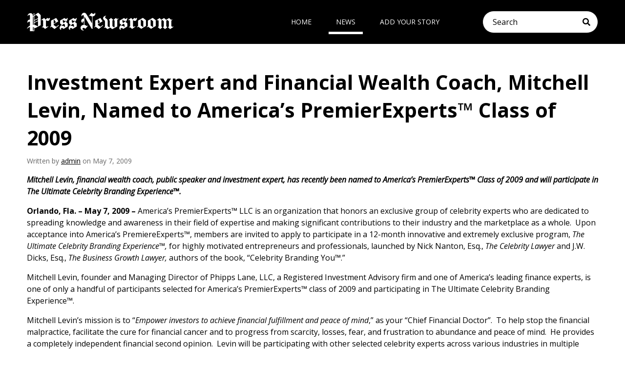

--- FILE ---
content_type: text/html; charset=UTF-8
request_url: https://pressnewsroom.com/investment-expert-and-financial-wealth-coach-mitchell-levin-named-to-america%E2%80%99s-premierexperts%E2%84%A2-class-of-2009/
body_size: 8580
content:
<!DOCTYPE html>
<html lang="en-US">
<head>
	<!-- Set up Meta -->
	<meta http-equiv="X-UA-Compatible" content="IE=edge"/>
	<meta charset="UTF-8">

	<!-- Set the viewport width to device width for mobile -->
	<meta name="viewport" content="width=device-width, initial-scale=1, maximum-scale=5, user-scalable=yes">
	<!-- Remove Microsoft Edge's & Safari phone-email styling -->
	<meta name="format-detection" content="telephone=no,email=no,url=no">

	<!-- Add external fonts below (GoogleFonts / Typekit) -->
	<link rel="stylesheet" href="https://fonts.googleapis.com/css?family=Open+Sans:400,400i,700&display=swap">

	<title>Investment Expert and Financial Wealth Coach, Mitchell Levin, Named to America’s PremierExperts™ Class of 2009 &#8211; PressNewsRoom</title>
<meta name='robots' content='max-image-preview:large' />
	<style>img:is([sizes="auto" i], [sizes^="auto," i]) { contain-intrinsic-size: 3000px 1500px }</style>
	<link rel="alternate" type="application/rss+xml" title="PressNewsRoom &raquo; Feed" href="https://pressnewsroom.com/feed/" />
<style id='classic-theme-styles-inline-css'>
/*! This file is auto-generated */
.wp-block-button__link{color:#fff;background-color:#32373c;border-radius:9999px;box-shadow:none;text-decoration:none;padding:calc(.667em + 2px) calc(1.333em + 2px);font-size:1.125em}.wp-block-file__button{background:#32373c;color:#fff;text-decoration:none}
</style>
<style id='global-styles-inline-css'>
:root{--wp--preset--aspect-ratio--square: 1;--wp--preset--aspect-ratio--4-3: 4/3;--wp--preset--aspect-ratio--3-4: 3/4;--wp--preset--aspect-ratio--3-2: 3/2;--wp--preset--aspect-ratio--2-3: 2/3;--wp--preset--aspect-ratio--16-9: 16/9;--wp--preset--aspect-ratio--9-16: 9/16;--wp--preset--color--black: #000000;--wp--preset--color--cyan-bluish-gray: #abb8c3;--wp--preset--color--white: #ffffff;--wp--preset--color--pale-pink: #f78da7;--wp--preset--color--vivid-red: #cf2e2e;--wp--preset--color--luminous-vivid-orange: #ff6900;--wp--preset--color--luminous-vivid-amber: #fcb900;--wp--preset--color--light-green-cyan: #7bdcb5;--wp--preset--color--vivid-green-cyan: #00d084;--wp--preset--color--pale-cyan-blue: #8ed1fc;--wp--preset--color--vivid-cyan-blue: #0693e3;--wp--preset--color--vivid-purple: #9b51e0;--wp--preset--gradient--vivid-cyan-blue-to-vivid-purple: linear-gradient(135deg,rgba(6,147,227,1) 0%,rgb(155,81,224) 100%);--wp--preset--gradient--light-green-cyan-to-vivid-green-cyan: linear-gradient(135deg,rgb(122,220,180) 0%,rgb(0,208,130) 100%);--wp--preset--gradient--luminous-vivid-amber-to-luminous-vivid-orange: linear-gradient(135deg,rgba(252,185,0,1) 0%,rgba(255,105,0,1) 100%);--wp--preset--gradient--luminous-vivid-orange-to-vivid-red: linear-gradient(135deg,rgba(255,105,0,1) 0%,rgb(207,46,46) 100%);--wp--preset--gradient--very-light-gray-to-cyan-bluish-gray: linear-gradient(135deg,rgb(238,238,238) 0%,rgb(169,184,195) 100%);--wp--preset--gradient--cool-to-warm-spectrum: linear-gradient(135deg,rgb(74,234,220) 0%,rgb(151,120,209) 20%,rgb(207,42,186) 40%,rgb(238,44,130) 60%,rgb(251,105,98) 80%,rgb(254,248,76) 100%);--wp--preset--gradient--blush-light-purple: linear-gradient(135deg,rgb(255,206,236) 0%,rgb(152,150,240) 100%);--wp--preset--gradient--blush-bordeaux: linear-gradient(135deg,rgb(254,205,165) 0%,rgb(254,45,45) 50%,rgb(107,0,62) 100%);--wp--preset--gradient--luminous-dusk: linear-gradient(135deg,rgb(255,203,112) 0%,rgb(199,81,192) 50%,rgb(65,88,208) 100%);--wp--preset--gradient--pale-ocean: linear-gradient(135deg,rgb(255,245,203) 0%,rgb(182,227,212) 50%,rgb(51,167,181) 100%);--wp--preset--gradient--electric-grass: linear-gradient(135deg,rgb(202,248,128) 0%,rgb(113,206,126) 100%);--wp--preset--gradient--midnight: linear-gradient(135deg,rgb(2,3,129) 0%,rgb(40,116,252) 100%);--wp--preset--font-size--small: 13px;--wp--preset--font-size--medium: 20px;--wp--preset--font-size--large: 36px;--wp--preset--font-size--x-large: 42px;--wp--preset--spacing--20: 0.44rem;--wp--preset--spacing--30: 0.67rem;--wp--preset--spacing--40: 1rem;--wp--preset--spacing--50: 1.5rem;--wp--preset--spacing--60: 2.25rem;--wp--preset--spacing--70: 3.38rem;--wp--preset--spacing--80: 5.06rem;--wp--preset--shadow--natural: 6px 6px 9px rgba(0, 0, 0, 0.2);--wp--preset--shadow--deep: 12px 12px 50px rgba(0, 0, 0, 0.4);--wp--preset--shadow--sharp: 6px 6px 0px rgba(0, 0, 0, 0.2);--wp--preset--shadow--outlined: 6px 6px 0px -3px rgba(255, 255, 255, 1), 6px 6px rgba(0, 0, 0, 1);--wp--preset--shadow--crisp: 6px 6px 0px rgba(0, 0, 0, 1);}:where(.is-layout-flex){gap: 0.5em;}:where(.is-layout-grid){gap: 0.5em;}body .is-layout-flex{display: flex;}.is-layout-flex{flex-wrap: wrap;align-items: center;}.is-layout-flex > :is(*, div){margin: 0;}body .is-layout-grid{display: grid;}.is-layout-grid > :is(*, div){margin: 0;}:where(.wp-block-columns.is-layout-flex){gap: 2em;}:where(.wp-block-columns.is-layout-grid){gap: 2em;}:where(.wp-block-post-template.is-layout-flex){gap: 1.25em;}:where(.wp-block-post-template.is-layout-grid){gap: 1.25em;}.has-black-color{color: var(--wp--preset--color--black) !important;}.has-cyan-bluish-gray-color{color: var(--wp--preset--color--cyan-bluish-gray) !important;}.has-white-color{color: var(--wp--preset--color--white) !important;}.has-pale-pink-color{color: var(--wp--preset--color--pale-pink) !important;}.has-vivid-red-color{color: var(--wp--preset--color--vivid-red) !important;}.has-luminous-vivid-orange-color{color: var(--wp--preset--color--luminous-vivid-orange) !important;}.has-luminous-vivid-amber-color{color: var(--wp--preset--color--luminous-vivid-amber) !important;}.has-light-green-cyan-color{color: var(--wp--preset--color--light-green-cyan) !important;}.has-vivid-green-cyan-color{color: var(--wp--preset--color--vivid-green-cyan) !important;}.has-pale-cyan-blue-color{color: var(--wp--preset--color--pale-cyan-blue) !important;}.has-vivid-cyan-blue-color{color: var(--wp--preset--color--vivid-cyan-blue) !important;}.has-vivid-purple-color{color: var(--wp--preset--color--vivid-purple) !important;}.has-black-background-color{background-color: var(--wp--preset--color--black) !important;}.has-cyan-bluish-gray-background-color{background-color: var(--wp--preset--color--cyan-bluish-gray) !important;}.has-white-background-color{background-color: var(--wp--preset--color--white) !important;}.has-pale-pink-background-color{background-color: var(--wp--preset--color--pale-pink) !important;}.has-vivid-red-background-color{background-color: var(--wp--preset--color--vivid-red) !important;}.has-luminous-vivid-orange-background-color{background-color: var(--wp--preset--color--luminous-vivid-orange) !important;}.has-luminous-vivid-amber-background-color{background-color: var(--wp--preset--color--luminous-vivid-amber) !important;}.has-light-green-cyan-background-color{background-color: var(--wp--preset--color--light-green-cyan) !important;}.has-vivid-green-cyan-background-color{background-color: var(--wp--preset--color--vivid-green-cyan) !important;}.has-pale-cyan-blue-background-color{background-color: var(--wp--preset--color--pale-cyan-blue) !important;}.has-vivid-cyan-blue-background-color{background-color: var(--wp--preset--color--vivid-cyan-blue) !important;}.has-vivid-purple-background-color{background-color: var(--wp--preset--color--vivid-purple) !important;}.has-black-border-color{border-color: var(--wp--preset--color--black) !important;}.has-cyan-bluish-gray-border-color{border-color: var(--wp--preset--color--cyan-bluish-gray) !important;}.has-white-border-color{border-color: var(--wp--preset--color--white) !important;}.has-pale-pink-border-color{border-color: var(--wp--preset--color--pale-pink) !important;}.has-vivid-red-border-color{border-color: var(--wp--preset--color--vivid-red) !important;}.has-luminous-vivid-orange-border-color{border-color: var(--wp--preset--color--luminous-vivid-orange) !important;}.has-luminous-vivid-amber-border-color{border-color: var(--wp--preset--color--luminous-vivid-amber) !important;}.has-light-green-cyan-border-color{border-color: var(--wp--preset--color--light-green-cyan) !important;}.has-vivid-green-cyan-border-color{border-color: var(--wp--preset--color--vivid-green-cyan) !important;}.has-pale-cyan-blue-border-color{border-color: var(--wp--preset--color--pale-cyan-blue) !important;}.has-vivid-cyan-blue-border-color{border-color: var(--wp--preset--color--vivid-cyan-blue) !important;}.has-vivid-purple-border-color{border-color: var(--wp--preset--color--vivid-purple) !important;}.has-vivid-cyan-blue-to-vivid-purple-gradient-background{background: var(--wp--preset--gradient--vivid-cyan-blue-to-vivid-purple) !important;}.has-light-green-cyan-to-vivid-green-cyan-gradient-background{background: var(--wp--preset--gradient--light-green-cyan-to-vivid-green-cyan) !important;}.has-luminous-vivid-amber-to-luminous-vivid-orange-gradient-background{background: var(--wp--preset--gradient--luminous-vivid-amber-to-luminous-vivid-orange) !important;}.has-luminous-vivid-orange-to-vivid-red-gradient-background{background: var(--wp--preset--gradient--luminous-vivid-orange-to-vivid-red) !important;}.has-very-light-gray-to-cyan-bluish-gray-gradient-background{background: var(--wp--preset--gradient--very-light-gray-to-cyan-bluish-gray) !important;}.has-cool-to-warm-spectrum-gradient-background{background: var(--wp--preset--gradient--cool-to-warm-spectrum) !important;}.has-blush-light-purple-gradient-background{background: var(--wp--preset--gradient--blush-light-purple) !important;}.has-blush-bordeaux-gradient-background{background: var(--wp--preset--gradient--blush-bordeaux) !important;}.has-luminous-dusk-gradient-background{background: var(--wp--preset--gradient--luminous-dusk) !important;}.has-pale-ocean-gradient-background{background: var(--wp--preset--gradient--pale-ocean) !important;}.has-electric-grass-gradient-background{background: var(--wp--preset--gradient--electric-grass) !important;}.has-midnight-gradient-background{background: var(--wp--preset--gradient--midnight) !important;}.has-small-font-size{font-size: var(--wp--preset--font-size--small) !important;}.has-medium-font-size{font-size: var(--wp--preset--font-size--medium) !important;}.has-large-font-size{font-size: var(--wp--preset--font-size--large) !important;}.has-x-large-font-size{font-size: var(--wp--preset--font-size--x-large) !important;}
:where(.wp-block-post-template.is-layout-flex){gap: 1.25em;}:where(.wp-block-post-template.is-layout-grid){gap: 1.25em;}
:where(.wp-block-columns.is-layout-flex){gap: 2em;}:where(.wp-block-columns.is-layout-grid){gap: 2em;}
:root :where(.wp-block-pullquote){font-size: 1.5em;line-height: 1.6;}
</style>
<link rel='stylesheet' id='foundation-css' href='https://pressnewsroom.com/wp-content/themes/pressnewsroom/assets/css/foundation.css?ver=6.5.3' media='all' />
<link rel='stylesheet' id='custom-css' href='https://pressnewsroom.com/wp-content/themes/pressnewsroom/assets/css/custom.css' media='all' />
<link rel='stylesheet' id='style-css' href='https://pressnewsroom.com/wp-content/themes/pressnewsroom/style.css' media='all' />
<script src="https://pressnewsroom.com/wp-includes/js/jquery/jquery.min.js?ver=3.7.1" id="jquery-core-js"></script>
<script src="https://pressnewsroom.com/wp-includes/js/jquery/jquery-migrate.min.js?ver=3.4.1" id="jquery-migrate-js"></script>
<link rel="https://api.w.org/" href="https://pressnewsroom.com/wp-json/" /><link rel="alternate" title="JSON" type="application/json" href="https://pressnewsroom.com/wp-json/wp/v2/posts/360" /><link rel="EditURI" type="application/rsd+xml" title="RSD" href="https://pressnewsroom.com/xmlrpc.php?rsd" />
<link rel="canonical" href="https://pressnewsroom.com/investment-expert-and-financial-wealth-coach-mitchell-levin-named-to-america%e2%80%99s-premierexperts%e2%84%a2-class-of-2009/" />
<link rel='shortlink' href='https://pressnewsroom.com/?p=360' />
<link rel="alternate" title="oEmbed (JSON)" type="application/json+oembed" href="https://pressnewsroom.com/wp-json/oembed/1.0/embed?url=https%3A%2F%2Fpressnewsroom.com%2Finvestment-expert-and-financial-wealth-coach-mitchell-levin-named-to-america%25e2%2580%2599s-premierexperts%25e2%2584%25a2-class-of-2009%2F" />
<link rel="alternate" title="oEmbed (XML)" type="text/xml+oembed" href="https://pressnewsroom.com/wp-json/oembed/1.0/embed?url=https%3A%2F%2Fpressnewsroom.com%2Finvestment-expert-and-financial-wealth-coach-mitchell-levin-named-to-america%25e2%2580%2599s-premierexperts%25e2%2584%25a2-class-of-2009%2F&#038;format=xml" />

			<style type='text/css'>
				body.admin-bar {margin-top:32px !important}
				@media screen and (max-width: 782px) {
					body.admin-bar { margin-top:46px !important }
				}
			</style>
			<link rel="icon" href="https://pressnewsroom.com/wp-content/uploads/2020/04/favv-150x150.png" sizes="32x32" />
<link rel="icon" href="https://pressnewsroom.com/wp-content/uploads/2020/04/favv-300x300.png" sizes="192x192" />
<link rel="apple-touch-icon" href="https://pressnewsroom.com/wp-content/uploads/2020/04/favv-300x300.png" />
<meta name="msapplication-TileImage" content="https://pressnewsroom.com/wp-content/uploads/2020/04/favv-300x300.png" />
		<style id="wp-custom-css">
			.preview__thumb {
	width: 100%;
}		</style>
		</head>

<body class="wp-singular post-template-default single single-post postid-360 wp-custom-logo wp-theme-pressnewsroom no-outline">

<!-- <div class="preloader hide-for-medium">
	<div class="preloader__icon"></div>
</div> -->
 
<!-- BEGIN of header -->
<header class="header">
	<div class="grid-container menu-grid-container">
		<div class="grid-x grid-margin-x">
			<div class="medium-4 small-12 cell">
				<div class="logo text-center medium-text-left">
					<h1><a href="https://pressnewsroom.com/" class="custom-logo-link" rel="home" title="PressNewsRoom" itemscope><img src="https://pressnewsroom.com/wp-content/uploads/2020/04/logo-white-300x38-300x38.png" class="custom-logo" itemprop="siteLogo" alt="PressNewsRoom"></a><span class="css-clip">PressNewsRoom</span></h1>
				</div>
			</div>
			<div class="medium-5 small-6 cell">
									<div class="title-bar hide-for-medium" data-responsive-toggle="main-menu" data-hide-for="medium">
						<button class="menu-icon" type="button" data-toggle aria-label="Menu" aria-controls="main-menu"><span></span></button>
						<div class="title-bar-title">Menu</div>
					</div>
					<nav class="top-bar" id="main-menu">
						<div class="menu-menu-1-container"><ul id="menu-menu-1" class="menu header-menu" data-responsive-menu="accordion medium-dropdown" data-submenu-toggle="true" data-multi-open="false" data-close-on-click-inside="false"><li id="menu-item-48090" class="menu-item menu-item-type-custom menu-item-object-custom menu-item-home menu-item-48090"><a href="https://pressnewsroom.com/">Home</a></li>
<li id="menu-item-50140" class="menu-item menu-item-type-post_type menu-item-object-page current_page_parent menu-item-50140"><a href="https://pressnewsroom.com/news/">News</a></li>
<li id="menu-item-48095" class="menu-item menu-item-type-post_type menu-item-object-page menu-item-48095"><a href="https://pressnewsroom.com/add-your-story/">Add Your Story</a></li>
</ul></div>					</nav>
							</div>
			<div class="medium-3 small-6 cell"><div class="header__form"><!-- BEGIN of search form -->
<form method="get" id="searchform" class="search" action="https://pressnewsroom.com/">
	<label for="s" class="css-clip">Search</label>
	<input type="search" name="s" id="s" class="search__input" placeholder="Search" value=""/>
	<button type="submit" name="submit" class="search__submit" id="searchsubmit" aria-label="Submit search"><i class="fas fa-search"></i></button>
</form>
<!-- END of search form -->
</div></div>
		</div>
	</div>
</header>
<!-- END of header -->
	<main class="main-content">
		<div class="grid-container">
			<div class="grid-x grid-margin-x">
				<!-- BEGIN of post content -->
				<div class="large-12 medium-12 small-12 cell">
																		<article id="post-360" class="entry post-360 post type-post status-publish hentry category-americas-premierexperts category-mitchell-levin">
								<h1 class="page-title entry__title">Investment Expert and Financial Wealth Coach, Mitchell Levin, Named to America’s PremierExperts™ Class of 2009</h1>
																<p class="entry__meta">Written by <a href="https://pressnewsroom.com/author/admin/" title="Posts by admin" rel="author">admin</a> on May 7, 2009</p>
								<div class="entry__content clearfix">
									<p><!--StartFragment--></p>
<p class="MsoNormal"><strong><em>Mitchell Levin, financial wealth coach, public speaker and investment expert, has recently been named to America’s PremierExperts™ Class of 2009 and will participate in The Ultimate Celebrity Branding Experience™.</em></strong></p>
<p class="MsoNormal"><span style="font-weight: normal; font-style: normal"></span><strong>Orlando, Fla. – May 7, 2009 – </strong><span style="font-weight: normal">America’s PremierExperts™ LLC is an organization that honors an exclusive group of celebrity experts who are dedicated to spreading knowledge and awareness in their field of expertise and making significant contributions to their industry and the marketplace as a whole.<span>  </span>Upon acceptance into America’s PremiereExperts™, members are invited to apply to participate in a 12-month innovative and extremely exclusive program, <em>The Ultimate Celebrity Branding Experience™,</em></span> for highly motivated entrepreneurs and professionals, launched by Nick Nanton, Esq., <em>The Celebrity Lawyer</em><span style="font-style: normal"> and J.W. Dicks, Esq., </span><em>The Business Growth Lawyer,</em><span style="font-style: normal"> authors of the book, “Celebrity Branding You™.” </span></p>
<p class="MsoNormal"><o:p></o:p></p>
<p class="MsoNormal">Mitchell Levin, founder and Managing Director of Phipps Lane, LLC, a Registered Investment Advisory firm and one of America’s leading finance experts, is one of only a handful of participants selected for America’s PremierExperts™ class of 2009 and participating in The Ultimate Celebrity Branding Experience™.<span>  </span></p>
<p class="MsoNormal"><o:p></o:p></p>
<p class="MsoNormal">Mitchell Levin’s mission is to “<em>Empower investors to achieve financial fulfillment and peace of mind</em><span style="font-style: normal">,” as your “Chief Financial Doctor”.  To help stop the financial malpractice, facilitate the cure for financial cancer and to progress from scarcity, losses, fear, and frustration to abundance and peace of mind.<span>  </span>He provides a completely independent financial second opinion.<span>  </span></span><span lang="EN">Levin</span> will be participating with other selected celebrity experts across various industries in multiple initiatives over the course of the year and will be weighing in on key subjects to consumers and businesses alike. </p>
<p class="MsoNormal"><o:p></o:p></p>
<p class="MsoNormal">The participants selected to participate in this year’s program are forward-thinking business owners, authors, speakers, entrepreneurs and corporate CEOs looking to separate their brand, increase revenues, lock out their competition and capture a distinct advantage over competitors in their market. </p>
<p class="MsoNormal"><o:p></o:p></p>
<p class="MsoNormal">About his participation in America’s PremierExperts™, Levin said, “I am very excited to be selected as one of America’s PremierExperts™ in Advanced Wealth-Building, -Protecting and -Preserving systems. I look forward to networking with other talented individuals in their respective areas of expertise and share my knowledge of wealth building with America.” </p>
<p class="MsoNormal"><o:p></o:p></p>
<p class="MsoNormal">“We are proud to honor Mitchell Levin as one of America’s PremierExperts™.<span>  </span>He is one of America’s leaders in financial wealth building, and we know he will be a great addition to America’s PremierExperts™ Class of 2009,” Nick Nanton, Esq. co-founder of the organization said. <o:p></o:p></p>
<p class="main-text"><span style="font-size: 12pt; font-family: 'Times New Roman'">For more information about Mitchell Levin and America’s PremierExperts™ please visit <a href="http://www.AmericasPremierExperts.com"><span style="color: windowtext">http://www.AmericasPremierExperts.com</span></a><o:p></o:p></span></p>
<p class="MsoNormal"> <o:p></o:p></p>
<p class="MsoNormal">About Mitchell Levin: </p>
<p class="MsoNormal"><o:p></o:p></p>
<p class="MsoNormal"><strong>Mitchell Levin, MD, CWPPtm, CAPPtm</strong><span style="font-weight: normal">, a Financial Wealth Coach, is founder and Managing Director of Phipps Lane, LLC, a Registered Investment Advisory firm.  Phipps Lane, Llc is dedicated to “<em>empowering investors to build, protect, and preserve their prosperity through their own Financial Fortress</em></span>”.  <o:p></o:p></p>
<p style="text-indent: 0.5in" class="MsoNormal">      He is an “A” rated Florida State Representative of the <strong>Asset Protection Society</strong><span style="font-weight: normal"> (www.apsociety.org), and is a member of the </span><strong>Wealth Preservation Institute</strong><span style="font-weight: normal"> (www.thewpi.org), the </span><strong>National Association of Professional College Advisors</strong><span style="font-weight: normal"> (www.napca.org) as well as the </span><strong>National Association of College Financial Advisors</strong><span style="font-weight: normal"> (www.nacfa.com), and the </span><strong>Financial Planning Association</strong><span style="font-weight: normal"> (</span><span style="font-family: Verdana"><a href="http://www.fpa.org"><span style="font-family: 'Times New Roman'; color: windowtext; text-decoration: none">www.fpa.org</span></a></span>.)<span>  </span>Author, speaker, trusted advisor: Dr. Mitch is the co-author on many articles, and several other books (<strong>The Lies My Broker Taught Me</strong><span style="font-weight: normal">;</span><strong> </strong><span style="font-weight: normal">and</span><strong> 101 Truths about Money and Investing; </strong><span style="font-weight: normal">and</span><strong> Secrets if a Worry Free Retirement</strong><span style="font-weight: normal">), and has been featured in several educational CD’s (</span><strong>The Seven Deadly Investor Traps, How the Really Smart Money Invests),</strong><span style="font-weight: normal"> and in the </span><strong>acclaimed documentary movie</strong><span style="font-weight: normal"> </span><strong>“Navigating the Fog of Investing”</strong><span style="font-weight: normal"> along side several </span><strong>Nobel Prize Laureates</strong><span style="font-weight: normal">. He has appeared on </span><strong>ABC, NBC, </strong><span style="font-weight: normal">and in</span><strong> USA Today</strong><span style="font-weight: normal">.  <o:p></o:p></span></p>
<p style="text-indent: 0.5in" class="MsoNormal">      In addition, Mitch is certified in Florida to provide Continuing Professional Education credits to Certified Public Accountants.  Some of his speaking engagements include, “The Myths of Investing,” “College Funding Solutions,” “This Time is (Never) Different,” “The Affluent Survival Guide,” “Why Mutual Funds Stink,” “Why Your Insurance Agent is Costing You Tens or Hundreds of Thousands of Dollars,” “How to Prosper in the Reign of Error,” and “Your Asset Protection is Inadequate.”<o:p></o:p></p>
<p style="text-indent: 0.5in" class="MsoNormal">      His clients are nice, affluent people, who actually may be <strong>furious</strong><span style="font-weight: normal"> when they discover &#8212; too late &#8212; the poor outcomes, outrageous and hidden fees, and unnecessary taxes they have to pay.  And the excessive risks they’re taking—that’s another conversation completely.  They’re bombarded with mixed, or negative, or outright fear-mongering messages.  They sometimes wake up in the middle of the night in a cold sweat.  These people feel </span><strong>cheated</strong><span style="font-weight: normal"> …(is that too strong a word?).<o:p></o:p></span></p>
<p style="text-indent: 0.5in" class="MsoNormal">      Some are <strong>worried sick</strong><span style="font-weight: normal"> about the markets ups and downs… and their futures don’t look so rosy anymore.  How to pay for college, retirement, eliminate their mortgage burden.  They’re looking for new ideas and don’t know who to turn to.   <o:p></o:p></span></p>
<p style="text-indent: 0.5in" class="MsoNormal">      Still others are honest enough to admit they’re <strong>failing miserably</strong><span style="font-weight: normal"> in their investments, trying to pick stocks, or time the markets, or chase mutual fund track records.  They would stop, but no one has the guts to provide a viable alternative, to tell them the truth, to tell them they’re wasting time while losing lots of money.  They’d have a better chance at the roulette wheel, without the fun.  <o:p></o:p></span></p>
<p style="text-indent: 0.5in" class="MsoNormal">But you probably don’t know anyone with concerns like that, true?  <o:p></o:p></p>
<p style="text-indent: 0.5in" class="MsoNormal">     Mitch’s mission is to “<em>Empower investors to achieve financial fulfillment and peace of mind</em><span style="font-style: normal">,” as your “Chief Financial Doctor”.  Help stop the financial malpractice and facilitate the cure for financial cancer.  To progress from scarcity, losses, fear, and frustration to abundance and peace of mind, he provides a completely independent financial second opinion.<span>  </span>While in medical school, Mitch was instrumental in setting up the first (and completely student financed) long-term endowment campaign through insurance and derivative products.  He was recruited by then Orlando Regional Medical Center to open the first full time eye surgery practice at one of its facilities.  The practices grew to several locations with dozens of employees, including several now prominent surgeons.  He has lived with his family in Central Florida since 1986, and has been involved professionally in the financial world since 2005.  <o:p></o:p></span></p>
<p style="text-indent: 0.5in" class="MsoNormal">      A small business owner, Mitch has built, grown, bought and sold several other business entities.  In addition, he is a successful commercial real estate investor.  Dr. Mitch is a major donor to charitable organizations, and has served as an officer on several Boards of Trustees. The knowledge he gained through these experiences contributed to his personal financial success and the ability to pursue his passion of educating and assisting others in their quest for financial freedom.  Contact: <a href="/cdn-cgi/l/email-protection" class="__cf_email__" data-cfemail="703d190413185e3c1506191e302018190000033c111e155e131f1d">[email&#160;protected]</a> or at <a href="/cdn-cgi/l/email-protection" class="__cf_email__" data-cfemail="3f565159507f535a495651485a5e534b574c464c4b5a524c115c5052">[email&#160;protected]</a> </p>
<p style="text-indent: 0.5in" class="MsoNormal"><o:p></o:p></p>
<p class="MsoNormal"><span style="color: red"> <o:p></o:p></span></p>
<p class="MsoBodyText">About America’s PremierExperts™ LLC:America’s PremierExperts™ is an organization that recognizes celebrity experts in their field of business and offers business owners, entrepreneurs, professional speakers, authors, professionals and corporate CEOs exclusive, invitation-only, opportunities for further exposure and growth in the marketplace.<span>  </span>JW Dicks, Esq. &amp; Nick Nanton, Esq., attorneys by trade and entrepreneurs by choice, founded America’s PremierExperts™ and The Ultimate Celebrity Branding Experience™ to honor entrepreneurs, CEOs, authors, professional speakers and business people who are dedicated to spreading knowledge and awareness in their field of expertise and making significant contributions to their industry and the marketplace as a whole.  For more information about America’s PremierExperts™ LLC visit <a href="http://www.dicksnantonagency.com/" title="http://www.dicksnantonagency.com/">www.AmericasPremierExperts.com</a>. <o:p></o:p></p>
<p class="MsoNormal"> <o:p></o:p></p>
<p><!--EndFragment--></p>
								</div>
								<h6 class="entry__cat">Posted Under: <a href="https://pressnewsroom.com/category/americas-premierexperts/" rel="category tag">America's PremierExperts</a>, <a href="https://pressnewsroom.com/category/mitchell-levin/" rel="category tag">Mitchell Levin</a></h6>
								<!-- BEGIN of comments -->
<div id="comments" class="comments-area">

	
	
	
</div>
<!-- END of comments -->
							</article>
															</div>
				<!-- END of post content -->
			</div>
		</div>
	</main>



<!-- BEGIN of footer -->
<footer class="footer">
	<div class="grid-container">
		<div class="grid-x grid-margin-x">
			<div class="cell large-9 medium-6">
				<div class="footer__title">
					<p>About</p>
				</div>
				<div class="footer__logo">
					<a href="https://pressnewsroom.com/" class="custom-logo-link" rel="home" title="PressNewsRoom" itemscope><img src="https://pressnewsroom.com/wp-content/uploads/2020/04/logo-white-300x38-300x38.png" class="custom-logo" itemprop="siteLogo" alt="PressNewsRoom"></a>				</div>
									<p class="footer__about">Sharing news of top ThoughtLeaders®, Best-Selling Authors and entrepreneurs</p>
								
			</div>
			<div class="cell large-3 medium-6 footer__sp">
				<div class="footer__title">
					<p>Contact</p>
				</div>
									<a href="/cdn-cgi/l/email-protection#1970777f7659696b7c6a6a777c6e6a6b767674377a7674"><i class="far fa-envelope"></i><span class="__cf_email__" data-cfemail="e68f888089a69694839595888391959489898bc885898b">[email&#160;protected]</span></a>
													<ul class="stay-tuned">
							<li class="stay-tuned__item">
				<a class="stay-tuned__link "
				   href="https://twitter.com/PressNewsRoom1"
				   target="_blank"
				   aria-label="Twitter"
				   rel="noopener"><span aria-hidden="true" class="fab fa-twitter"></span>
				</a>
			</li>
			</ul>
			</div>
		</div>
	</div>

			<div class="footer__copy">
			<div class="grid-container">
				<div class="grid-x grid-margin-x">
					<div class="cell ">
						<p>© 2026 Copyright <b>PressNewsRoom</b>. All Rights reserved.</p>
					</div>
				</div>
			</div>
		</div>
	</footer>
<!-- END of footer -->

<script data-cfasync="false" src="/cdn-cgi/scripts/5c5dd728/cloudflare-static/email-decode.min.js"></script><script type="speculationrules">
{"prefetch":[{"source":"document","where":{"and":[{"href_matches":"\/*"},{"not":{"href_matches":["\/wp-*.php","\/wp-admin\/*","\/wp-content\/uploads\/*","\/wp-content\/*","\/wp-content\/plugins\/*","\/wp-content\/themes\/pressnewsroom\/*","\/*\\?(.+)"]}},{"not":{"selector_matches":"a[rel~=\"nofollow\"]"}},{"not":{"selector_matches":".no-prefetch, .no-prefetch a"}}]},"eagerness":"conservative"}]}
</script>
<script src="https://pressnewsroom.com/wp-content/themes/pressnewsroom/assets/js/foundation.min.js?ver=6.5.3" id="foundation.min-js"></script>
<script id="foundation.min-js-after">
jQuery(document).foundation();
</script>
<script src="https://pressnewsroom.com/wp-content/themes/pressnewsroom/assets/js/plugins/slick.min.js?ver=1.8.1" id="slick-js"></script>
<script src="https://pressnewsroom.com/wp-content/themes/pressnewsroom/assets/js/plugins/lazyload.min.js?ver=12.4.0" id="lazyload-js"></script>
<script src="https://pressnewsroom.com/wp-content/themes/pressnewsroom/assets/js/plugins/jquery.matchHeight-min.js?ver=0.7.2" id="matchHeight-js"></script>
<script src="https://pressnewsroom.com/wp-content/themes/pressnewsroom/assets/js/plugins/jquery.fancybox.v3.js?ver=3.5.2" id="fancybox.v3-js"></script>
<script src="https://pressnewsroom.com/wp-content/themes/pressnewsroom/assets/js/global.js" id="global-js"></script>
</body>
</html>
